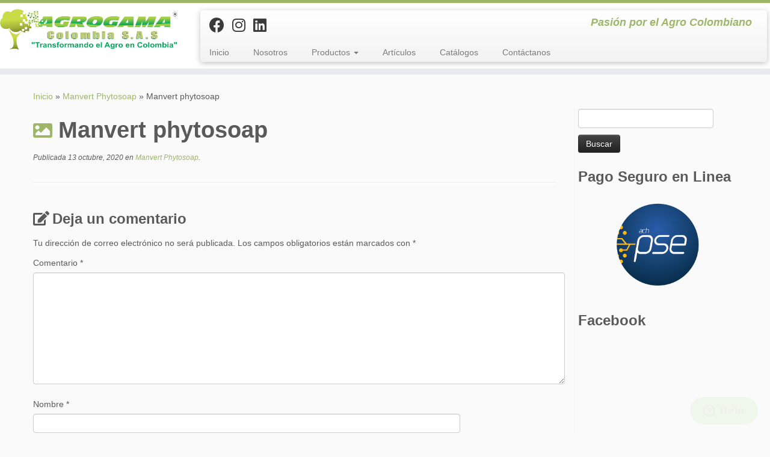

--- FILE ---
content_type: text/html; charset=UTF-8
request_url: https://agrogamacolombia.com.co/manvert-phytosoap/00396ftes-phytosoap-export-web/
body_size: 12465
content:
<!DOCTYPE html>
<!--[if IE 7]>
<html class="ie ie7 no-js" lang="es">
<![endif]-->
<!--[if IE 8]>
<html class="ie ie8 no-js" lang="es">
<![endif]-->
<!--[if !(IE 7) | !(IE 8)  ]><!-->
<html class="no-js" lang="es">
<!--<![endif]-->
	<head>
		<meta charset="UTF-8" />
		<meta http-equiv="X-UA-Compatible" content="IE=EDGE" />
		<meta name="viewport" content="width=device-width, initial-scale=1.0" />
        <link rel="profile"  href="https://gmpg.org/xfn/11" />
		<link rel="pingback" href="https://agrogamacolombia.com.co/xmlrpc.php" />
		<script>(function(html){html.className = html.className.replace(/\bno-js\b/,'js')})(document.documentElement);</script>
<meta name='robots' content='index, follow, max-image-preview:large, max-snippet:-1, max-video-preview:-1' />

	<!-- This site is optimized with the Yoast SEO plugin v19.9 - https://yoast.com/wordpress/plugins/seo/ -->
	<title>Manvert phytosoap - Agrogama Colombia S.A.S.</title>
	<link rel="canonical" href="https://agrogamacolombia.com.co/manvert-phytosoap/00396ftes-phytosoap-export-web/" />
	<meta property="og:locale" content="es_ES" />
	<meta property="og:type" content="article" />
	<meta property="og:title" content="Manvert phytosoap - Agrogama Colombia S.A.S." />
	<meta property="og:description" content="Manvert phytosoap" />
	<meta property="og:url" content="https://agrogamacolombia.com.co/manvert-phytosoap/00396ftes-phytosoap-export-web/" />
	<meta property="og:site_name" content="Agrogama Colombia S.A.S." />
	<meta property="article:publisher" content="https://www.facebook.com/AgrogamaColombia" />
	<meta property="article:modified_time" content="2020-10-13T20:59:07+00:00" />
	<script type="application/ld+json" class="yoast-schema-graph">{"@context":"https://schema.org","@graph":[{"@type":"WebPage","@id":"https://agrogamacolombia.com.co/manvert-phytosoap/00396ftes-phytosoap-export-web/","url":"https://agrogamacolombia.com.co/manvert-phytosoap/00396ftes-phytosoap-export-web/","name":"Manvert phytosoap - Agrogama Colombia S.A.S.","isPartOf":{"@id":"https://agrogamacolombia.com.co/#website"},"primaryImageOfPage":{"@id":"https://agrogamacolombia.com.co/manvert-phytosoap/00396ftes-phytosoap-export-web/#primaryimage"},"image":{"@id":"https://agrogamacolombia.com.co/manvert-phytosoap/00396ftes-phytosoap-export-web/#primaryimage"},"thumbnailUrl":"","datePublished":"2020-10-13T20:55:02+00:00","dateModified":"2020-10-13T20:59:07+00:00","breadcrumb":{"@id":"https://agrogamacolombia.com.co/manvert-phytosoap/00396ftes-phytosoap-export-web/#breadcrumb"},"inLanguage":"es","potentialAction":[{"@type":"ReadAction","target":["https://agrogamacolombia.com.co/manvert-phytosoap/00396ftes-phytosoap-export-web/"]}]},{"@type":"BreadcrumbList","@id":"https://agrogamacolombia.com.co/manvert-phytosoap/00396ftes-phytosoap-export-web/#breadcrumb","itemListElement":[{"@type":"ListItem","position":1,"name":"Portada","item":"https://agrogamacolombia.com.co/"},{"@type":"ListItem","position":2,"name":"Manvert Phytosoap","item":"https://agrogamacolombia.com.co/manvert-phytosoap/"},{"@type":"ListItem","position":3,"name":"Manvert phytosoap"}]},{"@type":"WebSite","@id":"https://agrogamacolombia.com.co/#website","url":"https://agrogamacolombia.com.co/","name":"Agrogama Colombia S.A.S.","description":"Pasión por el Agro Colombiano","publisher":{"@id":"https://agrogamacolombia.com.co/#organization"},"potentialAction":[{"@type":"SearchAction","target":{"@type":"EntryPoint","urlTemplate":"https://agrogamacolombia.com.co/?s={search_term_string}"},"query-input":"required name=search_term_string"}],"inLanguage":"es"},{"@type":"Organization","@id":"https://agrogamacolombia.com.co/#organization","name":"Agrogama Colombia SAS","url":"https://agrogamacolombia.com.co/","logo":{"@type":"ImageObject","inLanguage":"es","@id":"https://agrogamacolombia.com.co/#/schema/logo/image/","url":"https://agrogamacolombia.com.co/wp-content/uploads/2021/06/cropped-Logo-Agrogama-Colombia-en-png.png","contentUrl":"https://agrogamacolombia.com.co/wp-content/uploads/2021/06/cropped-Logo-Agrogama-Colombia-en-png.png","width":1068,"height":245,"caption":"Agrogama Colombia SAS"},"image":{"@id":"https://agrogamacolombia.com.co/#/schema/logo/image/"},"sameAs":["https://www.youtube.com/AgrogamaColombiaSAS","https://www.facebook.com/AgrogamaColombia"]}]}</script>
	<!-- / Yoast SEO plugin. -->


<link rel='dns-prefetch' href='//www.googletagmanager.com' />
<link rel="alternate" type="application/rss+xml" title="Agrogama Colombia S.A.S. &raquo; Feed" href="https://agrogamacolombia.com.co/feed/" />
<link rel="alternate" type="application/rss+xml" title="Agrogama Colombia S.A.S. &raquo; Feed de los comentarios" href="https://agrogamacolombia.com.co/comments/feed/" />
<link rel="alternate" type="application/rss+xml" title="Agrogama Colombia S.A.S. &raquo; Comentario Manvert phytosoap del feed" href="https://agrogamacolombia.com.co/manvert-phytosoap/00396ftes-phytosoap-export-web/feed/" />
<script type="text/javascript">
window._wpemojiSettings = {"baseUrl":"https:\/\/s.w.org\/images\/core\/emoji\/14.0.0\/72x72\/","ext":".png","svgUrl":"https:\/\/s.w.org\/images\/core\/emoji\/14.0.0\/svg\/","svgExt":".svg","source":{"concatemoji":"https:\/\/agrogamacolombia.com.co\/wp-includes\/js\/wp-emoji-release.min.js?ver=6.2.8"}};
/*! This file is auto-generated */
!function(e,a,t){var n,r,o,i=a.createElement("canvas"),p=i.getContext&&i.getContext("2d");function s(e,t){p.clearRect(0,0,i.width,i.height),p.fillText(e,0,0);e=i.toDataURL();return p.clearRect(0,0,i.width,i.height),p.fillText(t,0,0),e===i.toDataURL()}function c(e){var t=a.createElement("script");t.src=e,t.defer=t.type="text/javascript",a.getElementsByTagName("head")[0].appendChild(t)}for(o=Array("flag","emoji"),t.supports={everything:!0,everythingExceptFlag:!0},r=0;r<o.length;r++)t.supports[o[r]]=function(e){if(p&&p.fillText)switch(p.textBaseline="top",p.font="600 32px Arial",e){case"flag":return s("\ud83c\udff3\ufe0f\u200d\u26a7\ufe0f","\ud83c\udff3\ufe0f\u200b\u26a7\ufe0f")?!1:!s("\ud83c\uddfa\ud83c\uddf3","\ud83c\uddfa\u200b\ud83c\uddf3")&&!s("\ud83c\udff4\udb40\udc67\udb40\udc62\udb40\udc65\udb40\udc6e\udb40\udc67\udb40\udc7f","\ud83c\udff4\u200b\udb40\udc67\u200b\udb40\udc62\u200b\udb40\udc65\u200b\udb40\udc6e\u200b\udb40\udc67\u200b\udb40\udc7f");case"emoji":return!s("\ud83e\udef1\ud83c\udffb\u200d\ud83e\udef2\ud83c\udfff","\ud83e\udef1\ud83c\udffb\u200b\ud83e\udef2\ud83c\udfff")}return!1}(o[r]),t.supports.everything=t.supports.everything&&t.supports[o[r]],"flag"!==o[r]&&(t.supports.everythingExceptFlag=t.supports.everythingExceptFlag&&t.supports[o[r]]);t.supports.everythingExceptFlag=t.supports.everythingExceptFlag&&!t.supports.flag,t.DOMReady=!1,t.readyCallback=function(){t.DOMReady=!0},t.supports.everything||(n=function(){t.readyCallback()},a.addEventListener?(a.addEventListener("DOMContentLoaded",n,!1),e.addEventListener("load",n,!1)):(e.attachEvent("onload",n),a.attachEvent("onreadystatechange",function(){"complete"===a.readyState&&t.readyCallback()})),(e=t.source||{}).concatemoji?c(e.concatemoji):e.wpemoji&&e.twemoji&&(c(e.twemoji),c(e.wpemoji)))}(window,document,window._wpemojiSettings);
</script>
<style type="text/css">
img.wp-smiley,
img.emoji {
	display: inline !important;
	border: none !important;
	box-shadow: none !important;
	height: 1em !important;
	width: 1em !important;
	margin: 0 0.07em !important;
	vertical-align: -0.1em !important;
	background: none !important;
	padding: 0 !important;
}
</style>
	<link rel='stylesheet' id='wp-block-library-css' href='https://agrogamacolombia.com.co/wp-includes/css/dist/block-library/style.min.css?ver=6.2.8' type='text/css' media='all' />
<link rel='stylesheet' id='classic-theme-styles-css' href='https://agrogamacolombia.com.co/wp-includes/css/classic-themes.min.css?ver=6.2.8' type='text/css' media='all' />
<style id='global-styles-inline-css' type='text/css'>
body{--wp--preset--color--black: #000000;--wp--preset--color--cyan-bluish-gray: #abb8c3;--wp--preset--color--white: #ffffff;--wp--preset--color--pale-pink: #f78da7;--wp--preset--color--vivid-red: #cf2e2e;--wp--preset--color--luminous-vivid-orange: #ff6900;--wp--preset--color--luminous-vivid-amber: #fcb900;--wp--preset--color--light-green-cyan: #7bdcb5;--wp--preset--color--vivid-green-cyan: #00d084;--wp--preset--color--pale-cyan-blue: #8ed1fc;--wp--preset--color--vivid-cyan-blue: #0693e3;--wp--preset--color--vivid-purple: #9b51e0;--wp--preset--gradient--vivid-cyan-blue-to-vivid-purple: linear-gradient(135deg,rgba(6,147,227,1) 0%,rgb(155,81,224) 100%);--wp--preset--gradient--light-green-cyan-to-vivid-green-cyan: linear-gradient(135deg,rgb(122,220,180) 0%,rgb(0,208,130) 100%);--wp--preset--gradient--luminous-vivid-amber-to-luminous-vivid-orange: linear-gradient(135deg,rgba(252,185,0,1) 0%,rgba(255,105,0,1) 100%);--wp--preset--gradient--luminous-vivid-orange-to-vivid-red: linear-gradient(135deg,rgba(255,105,0,1) 0%,rgb(207,46,46) 100%);--wp--preset--gradient--very-light-gray-to-cyan-bluish-gray: linear-gradient(135deg,rgb(238,238,238) 0%,rgb(169,184,195) 100%);--wp--preset--gradient--cool-to-warm-spectrum: linear-gradient(135deg,rgb(74,234,220) 0%,rgb(151,120,209) 20%,rgb(207,42,186) 40%,rgb(238,44,130) 60%,rgb(251,105,98) 80%,rgb(254,248,76) 100%);--wp--preset--gradient--blush-light-purple: linear-gradient(135deg,rgb(255,206,236) 0%,rgb(152,150,240) 100%);--wp--preset--gradient--blush-bordeaux: linear-gradient(135deg,rgb(254,205,165) 0%,rgb(254,45,45) 50%,rgb(107,0,62) 100%);--wp--preset--gradient--luminous-dusk: linear-gradient(135deg,rgb(255,203,112) 0%,rgb(199,81,192) 50%,rgb(65,88,208) 100%);--wp--preset--gradient--pale-ocean: linear-gradient(135deg,rgb(255,245,203) 0%,rgb(182,227,212) 50%,rgb(51,167,181) 100%);--wp--preset--gradient--electric-grass: linear-gradient(135deg,rgb(202,248,128) 0%,rgb(113,206,126) 100%);--wp--preset--gradient--midnight: linear-gradient(135deg,rgb(2,3,129) 0%,rgb(40,116,252) 100%);--wp--preset--duotone--dark-grayscale: url('#wp-duotone-dark-grayscale');--wp--preset--duotone--grayscale: url('#wp-duotone-grayscale');--wp--preset--duotone--purple-yellow: url('#wp-duotone-purple-yellow');--wp--preset--duotone--blue-red: url('#wp-duotone-blue-red');--wp--preset--duotone--midnight: url('#wp-duotone-midnight');--wp--preset--duotone--magenta-yellow: url('#wp-duotone-magenta-yellow');--wp--preset--duotone--purple-green: url('#wp-duotone-purple-green');--wp--preset--duotone--blue-orange: url('#wp-duotone-blue-orange');--wp--preset--font-size--small: 13px;--wp--preset--font-size--medium: 20px;--wp--preset--font-size--large: 36px;--wp--preset--font-size--x-large: 42px;--wp--preset--spacing--20: 0.44rem;--wp--preset--spacing--30: 0.67rem;--wp--preset--spacing--40: 1rem;--wp--preset--spacing--50: 1.5rem;--wp--preset--spacing--60: 2.25rem;--wp--preset--spacing--70: 3.38rem;--wp--preset--spacing--80: 5.06rem;--wp--preset--shadow--natural: 6px 6px 9px rgba(0, 0, 0, 0.2);--wp--preset--shadow--deep: 12px 12px 50px rgba(0, 0, 0, 0.4);--wp--preset--shadow--sharp: 6px 6px 0px rgba(0, 0, 0, 0.2);--wp--preset--shadow--outlined: 6px 6px 0px -3px rgba(255, 255, 255, 1), 6px 6px rgba(0, 0, 0, 1);--wp--preset--shadow--crisp: 6px 6px 0px rgba(0, 0, 0, 1);}:where(.is-layout-flex){gap: 0.5em;}body .is-layout-flow > .alignleft{float: left;margin-inline-start: 0;margin-inline-end: 2em;}body .is-layout-flow > .alignright{float: right;margin-inline-start: 2em;margin-inline-end: 0;}body .is-layout-flow > .aligncenter{margin-left: auto !important;margin-right: auto !important;}body .is-layout-constrained > .alignleft{float: left;margin-inline-start: 0;margin-inline-end: 2em;}body .is-layout-constrained > .alignright{float: right;margin-inline-start: 2em;margin-inline-end: 0;}body .is-layout-constrained > .aligncenter{margin-left: auto !important;margin-right: auto !important;}body .is-layout-constrained > :where(:not(.alignleft):not(.alignright):not(.alignfull)){max-width: var(--wp--style--global--content-size);margin-left: auto !important;margin-right: auto !important;}body .is-layout-constrained > .alignwide{max-width: var(--wp--style--global--wide-size);}body .is-layout-flex{display: flex;}body .is-layout-flex{flex-wrap: wrap;align-items: center;}body .is-layout-flex > *{margin: 0;}:where(.wp-block-columns.is-layout-flex){gap: 2em;}.has-black-color{color: var(--wp--preset--color--black) !important;}.has-cyan-bluish-gray-color{color: var(--wp--preset--color--cyan-bluish-gray) !important;}.has-white-color{color: var(--wp--preset--color--white) !important;}.has-pale-pink-color{color: var(--wp--preset--color--pale-pink) !important;}.has-vivid-red-color{color: var(--wp--preset--color--vivid-red) !important;}.has-luminous-vivid-orange-color{color: var(--wp--preset--color--luminous-vivid-orange) !important;}.has-luminous-vivid-amber-color{color: var(--wp--preset--color--luminous-vivid-amber) !important;}.has-light-green-cyan-color{color: var(--wp--preset--color--light-green-cyan) !important;}.has-vivid-green-cyan-color{color: var(--wp--preset--color--vivid-green-cyan) !important;}.has-pale-cyan-blue-color{color: var(--wp--preset--color--pale-cyan-blue) !important;}.has-vivid-cyan-blue-color{color: var(--wp--preset--color--vivid-cyan-blue) !important;}.has-vivid-purple-color{color: var(--wp--preset--color--vivid-purple) !important;}.has-black-background-color{background-color: var(--wp--preset--color--black) !important;}.has-cyan-bluish-gray-background-color{background-color: var(--wp--preset--color--cyan-bluish-gray) !important;}.has-white-background-color{background-color: var(--wp--preset--color--white) !important;}.has-pale-pink-background-color{background-color: var(--wp--preset--color--pale-pink) !important;}.has-vivid-red-background-color{background-color: var(--wp--preset--color--vivid-red) !important;}.has-luminous-vivid-orange-background-color{background-color: var(--wp--preset--color--luminous-vivid-orange) !important;}.has-luminous-vivid-amber-background-color{background-color: var(--wp--preset--color--luminous-vivid-amber) !important;}.has-light-green-cyan-background-color{background-color: var(--wp--preset--color--light-green-cyan) !important;}.has-vivid-green-cyan-background-color{background-color: var(--wp--preset--color--vivid-green-cyan) !important;}.has-pale-cyan-blue-background-color{background-color: var(--wp--preset--color--pale-cyan-blue) !important;}.has-vivid-cyan-blue-background-color{background-color: var(--wp--preset--color--vivid-cyan-blue) !important;}.has-vivid-purple-background-color{background-color: var(--wp--preset--color--vivid-purple) !important;}.has-black-border-color{border-color: var(--wp--preset--color--black) !important;}.has-cyan-bluish-gray-border-color{border-color: var(--wp--preset--color--cyan-bluish-gray) !important;}.has-white-border-color{border-color: var(--wp--preset--color--white) !important;}.has-pale-pink-border-color{border-color: var(--wp--preset--color--pale-pink) !important;}.has-vivid-red-border-color{border-color: var(--wp--preset--color--vivid-red) !important;}.has-luminous-vivid-orange-border-color{border-color: var(--wp--preset--color--luminous-vivid-orange) !important;}.has-luminous-vivid-amber-border-color{border-color: var(--wp--preset--color--luminous-vivid-amber) !important;}.has-light-green-cyan-border-color{border-color: var(--wp--preset--color--light-green-cyan) !important;}.has-vivid-green-cyan-border-color{border-color: var(--wp--preset--color--vivid-green-cyan) !important;}.has-pale-cyan-blue-border-color{border-color: var(--wp--preset--color--pale-cyan-blue) !important;}.has-vivid-cyan-blue-border-color{border-color: var(--wp--preset--color--vivid-cyan-blue) !important;}.has-vivid-purple-border-color{border-color: var(--wp--preset--color--vivid-purple) !important;}.has-vivid-cyan-blue-to-vivid-purple-gradient-background{background: var(--wp--preset--gradient--vivid-cyan-blue-to-vivid-purple) !important;}.has-light-green-cyan-to-vivid-green-cyan-gradient-background{background: var(--wp--preset--gradient--light-green-cyan-to-vivid-green-cyan) !important;}.has-luminous-vivid-amber-to-luminous-vivid-orange-gradient-background{background: var(--wp--preset--gradient--luminous-vivid-amber-to-luminous-vivid-orange) !important;}.has-luminous-vivid-orange-to-vivid-red-gradient-background{background: var(--wp--preset--gradient--luminous-vivid-orange-to-vivid-red) !important;}.has-very-light-gray-to-cyan-bluish-gray-gradient-background{background: var(--wp--preset--gradient--very-light-gray-to-cyan-bluish-gray) !important;}.has-cool-to-warm-spectrum-gradient-background{background: var(--wp--preset--gradient--cool-to-warm-spectrum) !important;}.has-blush-light-purple-gradient-background{background: var(--wp--preset--gradient--blush-light-purple) !important;}.has-blush-bordeaux-gradient-background{background: var(--wp--preset--gradient--blush-bordeaux) !important;}.has-luminous-dusk-gradient-background{background: var(--wp--preset--gradient--luminous-dusk) !important;}.has-pale-ocean-gradient-background{background: var(--wp--preset--gradient--pale-ocean) !important;}.has-electric-grass-gradient-background{background: var(--wp--preset--gradient--electric-grass) !important;}.has-midnight-gradient-background{background: var(--wp--preset--gradient--midnight) !important;}.has-small-font-size{font-size: var(--wp--preset--font-size--small) !important;}.has-medium-font-size{font-size: var(--wp--preset--font-size--medium) !important;}.has-large-font-size{font-size: var(--wp--preset--font-size--large) !important;}.has-x-large-font-size{font-size: var(--wp--preset--font-size--x-large) !important;}
.wp-block-navigation a:where(:not(.wp-element-button)){color: inherit;}
:where(.wp-block-columns.is-layout-flex){gap: 2em;}
.wp-block-pullquote{font-size: 1.5em;line-height: 1.6;}
</style>
<link rel='stylesheet' id='contact-form-7-css' href='https://agrogamacolombia.com.co/wp-content/plugins/contact-form-7/includes/css/styles.css?ver=5.3.1' type='text/css' media='all' />
<link rel='stylesheet' id='uaf_client_css-css' href='https://agrogamacolombia.com.co/wp-content/uploads/useanyfont/uaf.css?ver=1607641552' type='text/css' media='all' />
<link rel='stylesheet' id='customizr-fa-css' href='https://agrogamacolombia.com.co/wp-content/themes/customizr/assets/shared/fonts/fa/css/fontawesome-all.min.css?ver=4.4.22' type='text/css' media='all' />
<link rel='stylesheet' id='customizr-common-css' href='https://agrogamacolombia.com.co/wp-content/themes/customizr/inc/assets/css/tc_common.min.css?ver=4.4.22' type='text/css' media='all' />
<link rel='stylesheet' id='customizr-skin-css' href='https://agrogamacolombia.com.co/wp-content/themes/customizr/inc/assets/css/green.min.css?ver=4.4.22' type='text/css' media='all' />
<style id='customizr-skin-inline-css' type='text/css'>

            body,.navbar .nav>li>a {
              font-size : 14px;
              line-height : 1.6em;
            }
table { border-collapse: separate; }
                           body table { border-collapse: collapse; }
                          
.social-links .social-icon:before { content: none } 
.sticky-enabled .tc-shrink-on .site-logo img {
    					height:30px!important;width:auto!important
    				}

    				.sticky-enabled .tc-shrink-on .brand .site-title {
    					font-size:0.6em;opacity:0.8;line-height:1.2em
    				}

          .comments-link .tc-comment-bubble {
            color: #F00;
            border: 2px solid #F00;
          }
          .comments-link .tc-comment-bubble:before {
            border-color: #F00;
          }
        
.tc-slider-loader-wrapper{ display:none }
html.js .tc-slider-loader-wrapper { display: block }.no-csstransforms3d .tc-slider-loader-wrapper .tc-img-gif-loader {
                                                background: url('https://agrogamacolombia.com.co/wp-content/themes/customizr/assets/front/img/slider-loader.gif') no-repeat center center;
                                         }.tc-slider-loader-wrapper .tc-css-loader > div { border-color:#9db668; }
</style>
<link rel='stylesheet' id='customizr-style-css' href='https://agrogamacolombia.com.co/wp-content/themes/customizr/style.css?ver=4.4.22' type='text/css' media='all' />
<link rel='stylesheet' id='fancyboxcss-css' href='https://agrogamacolombia.com.co/wp-content/themes/customizr/assets/front/js/libs/fancybox/jquery.fancybox-1.3.4.min.css?ver=6.2.8' type='text/css' media='all' />
<!--n2css--><script type='text/javascript' src='https://agrogamacolombia.com.co/wp-includes/js/jquery/jquery.min.js?ver=3.6.4' id='jquery-core-js'></script>
<script type='text/javascript' src='https://agrogamacolombia.com.co/wp-includes/js/jquery/jquery-migrate.min.js?ver=3.4.0' id='jquery-migrate-js'></script>
<script type='text/javascript' src='https://agrogamacolombia.com.co/wp-content/themes/customizr/assets/front/js/libs/modernizr.min.js?ver=4.4.22' id='modernizr-js'></script>
<script type='text/javascript' src='https://agrogamacolombia.com.co/wp-content/themes/customizr/assets/front/js/libs/fancybox/jquery.fancybox-1.3.4.min.js?ver=4.4.22' id='tc-fancybox-js'></script>
<script type='text/javascript' src='https://agrogamacolombia.com.co/wp-includes/js/underscore.min.js?ver=1.13.4' id='underscore-js'></script>
<script type='text/javascript' id='tc-scripts-js-extra'>
/* <![CDATA[ */
var TCParams = {"_disabled":[],"FancyBoxState":"1","FancyBoxAutoscale":"1","SliderName":"","SliderDelay":"","SliderHover":"1","centerSliderImg":"1","SmoothScroll":{"Enabled":true,"Options":{"touchpadSupport":false}},"anchorSmoothScroll":"linear","anchorSmoothScrollExclude":{"simple":["[class*=edd]",".tc-carousel-control",".carousel-control","[data-toggle=\"modal\"]","[data-toggle=\"dropdown\"]","[data-toggle=\"tooltip\"]","[data-toggle=\"popover\"]","[data-toggle=\"collapse\"]","[data-toggle=\"tab\"]","[data-toggle=\"pill\"]","[class*=upme]","[class*=um-]"],"deep":{"classes":[],"ids":[]}},"ReorderBlocks":"1","centerAllImg":"1","HasComments":"","LeftSidebarClass":".span3.left.tc-sidebar","RightSidebarClass":".span3.right.tc-sidebar","LoadModernizr":"1","stickyCustomOffset":{"_initial":0,"_scrolling":0,"options":{"_static":true,"_element":""}},"stickyHeader":"1","dropdowntoViewport":"","timerOnScrollAllBrowsers":"1","extLinksStyle":"","extLinksTargetExt":"","extLinksSkipSelectors":{"classes":["btn","button"],"ids":[]},"dropcapEnabled":"","dropcapWhere":{"post":"","page":""},"dropcapMinWords":"50","dropcapSkipSelectors":{"tags":["IMG","IFRAME","H1","H2","H3","H4","H5","H6","BLOCKQUOTE","UL","OL"],"classes":["btn","tc-placeholder-wrap"],"id":[]},"imgSmartLoadEnabled":"","imgSmartLoadOpts":{"parentSelectors":[".article-container",".__before_main_wrapper",".widget-front"],"opts":{"excludeImg":[".tc-holder-img"]}},"imgSmartLoadsForSliders":"","goldenRatio":"1.618","gridGoldenRatioLimit":"350","isSecondMenuEnabled":"","secondMenuRespSet":"in-sn-before","isParallaxOn":"1","parallaxRatio":"0.55","pluginCompats":[],"adminAjaxUrl":"https:\/\/agrogamacolombia.com.co\/wp-admin\/admin-ajax.php","ajaxUrl":"https:\/\/agrogamacolombia.com.co\/?czrajax=1","frontNonce":{"id":"CZRFrontNonce","handle":"471c6730cc"},"isDevMode":"","isModernStyle":"","i18n":{"Permanently dismiss":"Descartar permanentemente"},"version":"4.4.22","frontNotifications":{"styleSwitcher":{"enabled":false,"content":"","dismissAction":"dismiss_style_switcher_note_front","ajaxUrl":"https:\/\/agrogamacolombia.com.co\/wp-admin\/admin-ajax.php"}}};
/* ]]> */
</script>
<script type='text/javascript' src='https://agrogamacolombia.com.co/wp-content/themes/customizr/inc/assets/js/tc-scripts.min.js?ver=4.4.22' id='tc-scripts-js'></script>

<!-- Fragmento de código de la etiqueta de Google (gtag.js) añadida por Site Kit -->
<!-- Fragmento de código de Google Analytics añadido por Site Kit -->
<script type='text/javascript' src='https://www.googletagmanager.com/gtag/js?id=GT-WBLCPV2C' id='google_gtagjs-js' async></script>
<script type='text/javascript' id='google_gtagjs-js-after'>
window.dataLayer = window.dataLayer || [];function gtag(){dataLayer.push(arguments);}
gtag("set","linker",{"domains":["agrogamacolombia.com.co"]});
gtag("js", new Date());
gtag("set", "developer_id.dZTNiMT", true);
gtag("config", "GT-WBLCPV2C");
</script>
<link rel="https://api.w.org/" href="https://agrogamacolombia.com.co/wp-json/" /><link rel="alternate" type="application/json" href="https://agrogamacolombia.com.co/wp-json/wp/v2/media/3139" /><link rel="EditURI" type="application/rsd+xml" title="RSD" href="https://agrogamacolombia.com.co/xmlrpc.php?rsd" />
<link rel="wlwmanifest" type="application/wlwmanifest+xml" href="https://agrogamacolombia.com.co/wp-includes/wlwmanifest.xml" />
<meta name="generator" content="WordPress 6.2.8" />
<link rel='shortlink' href='https://agrogamacolombia.com.co/?p=3139' />
<link rel="alternate" type="application/json+oembed" href="https://agrogamacolombia.com.co/wp-json/oembed/1.0/embed?url=https%3A%2F%2Fagrogamacolombia.com.co%2Fmanvert-phytosoap%2F00396ftes-phytosoap-export-web%2F" />
<link rel="alternate" type="text/xml+oembed" href="https://agrogamacolombia.com.co/wp-json/oembed/1.0/embed?url=https%3A%2F%2Fagrogamacolombia.com.co%2Fmanvert-phytosoap%2F00396ftes-phytosoap-export-web%2F&#038;format=xml" />
<meta name="generator" content="Site Kit by Google 1.170.0" /><!-- <meta name="NextGEN" version="3.4.7" /> -->
<meta name="generator" content="Elementor 3.11.1; settings: css_print_method-external, google_font-enabled, font_display-auto">
<link id="czr-favicon" rel="shortcut icon" href="https://agrogamacolombia.com.co/wp-content/uploads/2015/01/Agrogama-Colombia.png" type="image/png">			<meta name="theme-color" content="#FFFEFE00">
				</head>
	
	<body class="attachment attachment-template-default single single-attachment postid-3139 attachmentid-3139 attachment-pdf wp-custom-logo wp-embed-responsive tc-fade-hover-links tc-r-sidebar tc-center-images skin-green customizr-4-4-22 tc-sticky-header sticky-disabled tc-transparent-on-scroll tc-regular-menu elementor-default elementor-kit-3251" >
    <svg xmlns="http://www.w3.org/2000/svg" viewBox="0 0 0 0" width="0" height="0" focusable="false" role="none" style="visibility: hidden; position: absolute; left: -9999px; overflow: hidden;" ><defs><filter id="wp-duotone-dark-grayscale"><feColorMatrix color-interpolation-filters="sRGB" type="matrix" values=" .299 .587 .114 0 0 .299 .587 .114 0 0 .299 .587 .114 0 0 .299 .587 .114 0 0 " /><feComponentTransfer color-interpolation-filters="sRGB" ><feFuncR type="table" tableValues="0 0.49803921568627" /><feFuncG type="table" tableValues="0 0.49803921568627" /><feFuncB type="table" tableValues="0 0.49803921568627" /><feFuncA type="table" tableValues="1 1" /></feComponentTransfer><feComposite in2="SourceGraphic" operator="in" /></filter></defs></svg><svg xmlns="http://www.w3.org/2000/svg" viewBox="0 0 0 0" width="0" height="0" focusable="false" role="none" style="visibility: hidden; position: absolute; left: -9999px; overflow: hidden;" ><defs><filter id="wp-duotone-grayscale"><feColorMatrix color-interpolation-filters="sRGB" type="matrix" values=" .299 .587 .114 0 0 .299 .587 .114 0 0 .299 .587 .114 0 0 .299 .587 .114 0 0 " /><feComponentTransfer color-interpolation-filters="sRGB" ><feFuncR type="table" tableValues="0 1" /><feFuncG type="table" tableValues="0 1" /><feFuncB type="table" tableValues="0 1" /><feFuncA type="table" tableValues="1 1" /></feComponentTransfer><feComposite in2="SourceGraphic" operator="in" /></filter></defs></svg><svg xmlns="http://www.w3.org/2000/svg" viewBox="0 0 0 0" width="0" height="0" focusable="false" role="none" style="visibility: hidden; position: absolute; left: -9999px; overflow: hidden;" ><defs><filter id="wp-duotone-purple-yellow"><feColorMatrix color-interpolation-filters="sRGB" type="matrix" values=" .299 .587 .114 0 0 .299 .587 .114 0 0 .299 .587 .114 0 0 .299 .587 .114 0 0 " /><feComponentTransfer color-interpolation-filters="sRGB" ><feFuncR type="table" tableValues="0.54901960784314 0.98823529411765" /><feFuncG type="table" tableValues="0 1" /><feFuncB type="table" tableValues="0.71764705882353 0.25490196078431" /><feFuncA type="table" tableValues="1 1" /></feComponentTransfer><feComposite in2="SourceGraphic" operator="in" /></filter></defs></svg><svg xmlns="http://www.w3.org/2000/svg" viewBox="0 0 0 0" width="0" height="0" focusable="false" role="none" style="visibility: hidden; position: absolute; left: -9999px; overflow: hidden;" ><defs><filter id="wp-duotone-blue-red"><feColorMatrix color-interpolation-filters="sRGB" type="matrix" values=" .299 .587 .114 0 0 .299 .587 .114 0 0 .299 .587 .114 0 0 .299 .587 .114 0 0 " /><feComponentTransfer color-interpolation-filters="sRGB" ><feFuncR type="table" tableValues="0 1" /><feFuncG type="table" tableValues="0 0.27843137254902" /><feFuncB type="table" tableValues="0.5921568627451 0.27843137254902" /><feFuncA type="table" tableValues="1 1" /></feComponentTransfer><feComposite in2="SourceGraphic" operator="in" /></filter></defs></svg><svg xmlns="http://www.w3.org/2000/svg" viewBox="0 0 0 0" width="0" height="0" focusable="false" role="none" style="visibility: hidden; position: absolute; left: -9999px; overflow: hidden;" ><defs><filter id="wp-duotone-midnight"><feColorMatrix color-interpolation-filters="sRGB" type="matrix" values=" .299 .587 .114 0 0 .299 .587 .114 0 0 .299 .587 .114 0 0 .299 .587 .114 0 0 " /><feComponentTransfer color-interpolation-filters="sRGB" ><feFuncR type="table" tableValues="0 0" /><feFuncG type="table" tableValues="0 0.64705882352941" /><feFuncB type="table" tableValues="0 1" /><feFuncA type="table" tableValues="1 1" /></feComponentTransfer><feComposite in2="SourceGraphic" operator="in" /></filter></defs></svg><svg xmlns="http://www.w3.org/2000/svg" viewBox="0 0 0 0" width="0" height="0" focusable="false" role="none" style="visibility: hidden; position: absolute; left: -9999px; overflow: hidden;" ><defs><filter id="wp-duotone-magenta-yellow"><feColorMatrix color-interpolation-filters="sRGB" type="matrix" values=" .299 .587 .114 0 0 .299 .587 .114 0 0 .299 .587 .114 0 0 .299 .587 .114 0 0 " /><feComponentTransfer color-interpolation-filters="sRGB" ><feFuncR type="table" tableValues="0.78039215686275 1" /><feFuncG type="table" tableValues="0 0.94901960784314" /><feFuncB type="table" tableValues="0.35294117647059 0.47058823529412" /><feFuncA type="table" tableValues="1 1" /></feComponentTransfer><feComposite in2="SourceGraphic" operator="in" /></filter></defs></svg><svg xmlns="http://www.w3.org/2000/svg" viewBox="0 0 0 0" width="0" height="0" focusable="false" role="none" style="visibility: hidden; position: absolute; left: -9999px; overflow: hidden;" ><defs><filter id="wp-duotone-purple-green"><feColorMatrix color-interpolation-filters="sRGB" type="matrix" values=" .299 .587 .114 0 0 .299 .587 .114 0 0 .299 .587 .114 0 0 .299 .587 .114 0 0 " /><feComponentTransfer color-interpolation-filters="sRGB" ><feFuncR type="table" tableValues="0.65098039215686 0.40392156862745" /><feFuncG type="table" tableValues="0 1" /><feFuncB type="table" tableValues="0.44705882352941 0.4" /><feFuncA type="table" tableValues="1 1" /></feComponentTransfer><feComposite in2="SourceGraphic" operator="in" /></filter></defs></svg><svg xmlns="http://www.w3.org/2000/svg" viewBox="0 0 0 0" width="0" height="0" focusable="false" role="none" style="visibility: hidden; position: absolute; left: -9999px; overflow: hidden;" ><defs><filter id="wp-duotone-blue-orange"><feColorMatrix color-interpolation-filters="sRGB" type="matrix" values=" .299 .587 .114 0 0 .299 .587 .114 0 0 .299 .587 .114 0 0 .299 .587 .114 0 0 " /><feComponentTransfer color-interpolation-filters="sRGB" ><feFuncR type="table" tableValues="0.098039215686275 1" /><feFuncG type="table" tableValues="0 0.66274509803922" /><feFuncB type="table" tableValues="0.84705882352941 0.41960784313725" /><feFuncA type="table" tableValues="1 1" /></feComponentTransfer><feComposite in2="SourceGraphic" operator="in" /></filter></defs></svg>        <a class="screen-reader-text skip-link" href="#content">Saltar al contenido</a>
        
    <div id="tc-page-wrap" class="">

  		
  	   	<header class="tc-header clearfix row-fluid tc-tagline-off tc-title-logo-on  tc-shrink-on tc-menu-on logo-left tc-second-menu-in-sn-before-when-mobile">
  			
        <div class="brand span3 pull-left">
        <a class="site-logo" href="https://agrogamacolombia.com.co/" aria-label="Agrogama Colombia S.A.S. | Pasión por el Agro Colombiano"><img src="https://agrogamacolombia.com.co/wp-content/uploads/2021/06/cropped-Logo-Agrogama-Colombia-en-png.png" alt="Volver a la página principal" width="1068" height="245"   class=" attachment-3406"/></a>        </div> <!-- brand span3 -->

        <div class="container outside"><h2 class="site-description">Pasión por el Agro Colombiano</h2></div>      	<div class="navbar-wrapper clearfix span9 tc-submenu-fade tc-submenu-move tc-open-on-click pull-menu-left">
        	<div class="navbar resp">
          		<div class="navbar-inner" role="navigation">
            		<div class="row-fluid">
              		<div class="social-block span5"><div class="social-links"><a rel="nofollow noopener noreferrer" class="social-icon icon-facebook"  title="Sígueme en Facebook" aria-label="Sígueme en Facebook" href="https://www.facebook.com/AgrogamaColombia"  target="_blank"  style="color:#0c0c0c;font-size:25px"><i class="fab fa-facebook"></i></a><a rel="nofollow noopener noreferrer" class="social-icon icon-instagram"  title="Síguenos Instagram" aria-label="Síguenos Instagram" href="https://www.instagram.com/agrogamacolombia/"  target="_blank"  style="color:#0c0c0c;font-size:25px"><i class="fab fa-instagram"></i></a><a rel="nofollow noopener noreferrer" class="social-icon icon-linkedin"  title="Síguenos Linkedin" aria-label="Síguenos Linkedin" href="https://www.linkedin.com/company/agrogama-colombia-s-a-s/"  target="_blank"  style="color:#0c0c0c;font-size:25px"><i class="fab fa-linkedin"></i></a></div></div><h2 class="span7 inside site-description">Pasión por el Agro Colombiano</h2><div class="nav-collapse collapse"><div class="menu-menu-container"><ul id="menu-menu-2" class="nav"><li class="menu-item menu-item-type-custom menu-item-object-custom menu-item-home menu-item-2537"><a href="https://agrogamacolombia.com.co/">Inicio</a></li>
<li class="menu-item menu-item-type-post_type menu-item-object-page menu-item-2538"><a href="https://agrogamacolombia.com.co/nosotros/">Nosotros</a></li>
<li class="menu-item menu-item-type-taxonomy menu-item-object-category menu-item-has-children dropdown menu-item-2539"><a class="dropdown-toggle" data-toggle="dropdown" data-target="#" href="https://agrogamacolombia.com.co/category/sin-categoria/productos/">Productos <strong class="caret"></strong></a>
<ul class="dropdown-menu">
	<li class="menu-item menu-item-type-taxonomy menu-item-object-category menu-item-4363"><a href="https://agrogamacolombia.com.co/category/sin-categoria/productos/crofft/">Crofft</a></li>
	<li class="menu-item menu-item-type-taxonomy menu-item-object-category menu-item-has-children dropdown-submenu menu-item-3142"><a class="dropdown-toggle" data-toggle="dropdown" data-target="#" href="https://agrogamacolombia.com.co/category/linea-disper/">Linea Disper</a>
<ul class="dropdown-menu">
		<li class="menu-item menu-item-type-taxonomy menu-item-object-category menu-item-2564"><a href="https://agrogamacolombia.com.co/category/correctores-sinergy/">Correctores Sinergy</a></li>
		<li class="menu-item menu-item-type-taxonomy menu-item-object-category menu-item-2574"><a href="https://agrogamacolombia.com.co/category/inductores-de-autodefensa/">Inductores de Autodefensa</a></li>
		<li class="menu-item menu-item-type-taxonomy menu-item-object-category menu-item-3143"><a href="https://agrogamacolombia.com.co/category/corrector-de-carencias/">Corrector de Carencias</a></li>
		<li class="menu-item menu-item-type-taxonomy menu-item-object-category menu-item-3144"><a href="https://agrogamacolombia.com.co/category/ciclo-del-cultivo/">Ciclo del Cultivo</a></li>
		<li class="menu-item menu-item-type-taxonomy menu-item-object-category menu-item-4291"><a href="https://agrogamacolombia.com.co/category/acondicionadores/">Acondicionadores</a></li>
	</ul>
</li>
	<li class="menu-item menu-item-type-taxonomy menu-item-object-category menu-item-has-children dropdown-submenu menu-item-3220"><a class="dropdown-toggle" data-toggle="dropdown" data-target="#" href="https://agrogamacolombia.com.co/category/linea-black-earth/">Linea Black Earth</a>
<ul class="dropdown-menu">
		<li class="menu-item menu-item-type-post_type menu-item-object-post menu-item-3221"><a href="https://agrogamacolombia.com.co/activ-24/">ACTIV 24</a></li>
		<li class="menu-item menu-item-type-post_type menu-item-object-post menu-item-3226"><a href="https://agrogamacolombia.com.co/activ-80ds/">ACTIV 80DS</a></li>
		<li class="menu-item menu-item-type-post_type menu-item-object-post menu-item-3233"><a href="https://agrogamacolombia.com.co/activ-80ag/">ACTIV 80AG</a></li>
	</ul>
</li>
	<li class="menu-item menu-item-type-taxonomy menu-item-object-category menu-item-has-children dropdown-submenu menu-item-3403"><a class="dropdown-toggle" data-toggle="dropdown" data-target="#" href="https://agrogamacolombia.com.co/category/linea-bio-cab/">Linea Bio Cab</a>
<ul class="dropdown-menu">
		<li class="menu-item menu-item-type-post_type menu-item-object-post menu-item-3413"><a href="https://agrogamacolombia.com.co/solucaba60te/">SOLUCAB A60+TE</a></li>
		<li class="menu-item menu-item-type-post_type menu-item-object-post menu-item-3428"><a href="https://agrogamacolombia.com.co/active-k/">ACTIVE – K</a></li>
		<li class="menu-item menu-item-type-post_type menu-item-object-post menu-item-3437"><a href="https://agrogamacolombia.com.co/algacab-100/">ALGACAB 100</a></li>
	</ul>
</li>
	<li class="menu-item menu-item-type-taxonomy menu-item-object-category menu-item-has-children dropdown-submenu menu-item-3452"><a class="dropdown-toggle" data-toggle="dropdown" data-target="#" href="https://agrogamacolombia.com.co/category/linea-innoagro/">Linea Innoagro</a>
<ul class="dropdown-menu">
		<li class="menu-item menu-item-type-post_type menu-item-object-post menu-item-3453"><a href="https://agrogamacolombia.com.co/alertum/">ALERTUM</a></li>
	</ul>
</li>
	<li class="menu-item menu-item-type-taxonomy menu-item-object-category menu-item-has-children dropdown-submenu menu-item-2902"><a class="dropdown-toggle" data-toggle="dropdown" data-target="#" href="https://agrogamacolombia.com.co/category/linea-manvert/">Linea Manvert</a>
<ul class="dropdown-menu">
		<li class="menu-item menu-item-type-taxonomy menu-item-object-category menu-item-2903"><a href="https://agrogamacolombia.com.co/category/bioestimulantes/">Bioestimulantes</a></li>
		<li class="menu-item menu-item-type-taxonomy menu-item-object-category menu-item-3000"><a href="https://agrogamacolombia.com.co/category/correctores-de-carencias/">Correctores de Carencias</a></li>
		<li class="menu-item menu-item-type-taxonomy menu-item-object-category menu-item-2904"><a href="https://agrogamacolombia.com.co/category/acondicionadores-de-suelos-y-aguas/">Acondicionadores de Suelos y Aguas</a></li>
		<li class="menu-item menu-item-type-taxonomy menu-item-object-category menu-item-2905"><a href="https://agrogamacolombia.com.co/category/lignovert-tech/">Lignovert Tech</a></li>
		<li class="menu-item menu-item-type-taxonomy menu-item-object-category menu-item-2906"><a href="https://agrogamacolombia.com.co/category/inductores-de-resistencias/">Inductores de Resistencias</a></li>
	</ul>
</li>
	<li class="menu-item menu-item-type-post_type menu-item-object-page menu-item-has-children dropdown-submenu menu-item-2568"><a class="dropdown-toggle" data-toggle="dropdown" data-target="#" href="https://agrogamacolombia.com.co/manuchar/">Manuchar</a>
<ul class="dropdown-menu">
		<li class="menu-item menu-item-type-post_type menu-item-object-page menu-item-2569"><a href="https://agrogamacolombia.com.co/nitrons-ca-b/">NITRÓNS Ca – B</a></li>
		<li class="menu-item menu-item-type-post_type menu-item-object-page menu-item-2570"><a href="https://agrogamacolombia.com.co/nitrons-ca-mag/">NITRÓNS Ca – Mag</a></li>
		<li class="menu-item menu-item-type-post_type menu-item-object-page menu-item-2572"><a href="https://agrogamacolombia.com.co/soluactive-inicio-15-45-10/">SOLUACTIVE INICIO 15-45-10</a></li>
		<li class="menu-item menu-item-type-post_type menu-item-object-page menu-item-2571"><a href="https://agrogamacolombia.com.co/soluactive-desarrollo-18-18-18/">SOLUACTIVE DESARROLLO 18-18-18</a></li>
		<li class="menu-item menu-item-type-post_type menu-item-object-page menu-item-2573"><a href="https://agrogamacolombia.com.co/soluactive-produccion-13-3-43/">SOLUACTIVE PRODUCCIÓN 13-3-43</a></li>
	</ul>
</li>
	<li class="menu-item menu-item-type-taxonomy menu-item-object-category menu-item-2754"><a href="https://agrogamacolombia.com.co/category/biofertilizante-natural/">Biofertilizante Natural</a></li>
	<li class="menu-item menu-item-type-taxonomy menu-item-object-category menu-item-2547"><a href="https://agrogamacolombia.com.co/category/sin-categoria/productos/insecticidas/">Insecticidas Biologicos</a></li>
	<li class="menu-item menu-item-type-taxonomy menu-item-object-category menu-item-2566"><a href="https://agrogamacolombia.com.co/category/sin-categoria/productos/linea-fertilizantes-edaficos/">Línea Fertilizantes Edáficos</a></li>
	<li class="menu-item menu-item-type-taxonomy menu-item-object-category menu-item-2567"><a href="https://agrogamacolombia.com.co/category/sin-categoria/productos/linea-fertilizantes-foliares/">Línea Fertilizantes Foliares</a></li>
	<li class="menu-item menu-item-type-taxonomy menu-item-object-category menu-item-2548"><a href="https://agrogamacolombia.com.co/category/sin-categoria/productos/linea-coadyuvantes/">Línea Coadyuvantes</a></li>
	<li class="menu-item menu-item-type-taxonomy menu-item-object-category menu-item-2549"><a href="https://agrogamacolombia.com.co/category/sin-categoria/productos/linea-de-fertirrigacion/">Línea de Fertirrigación</a></li>
	<li class="menu-item menu-item-type-taxonomy menu-item-object-category menu-item-2552"><a href="https://agrogamacolombia.com.co/category/sin-categoria/productos/linea-de-sanidad-vegetal/">Línea de Sanidad vegetal</a></li>
	<li class="menu-item menu-item-type-taxonomy menu-item-object-category menu-item-2551"><a href="https://agrogamacolombia.com.co/category/sin-categoria/productos/linea-de-productos-agricultura-organica/">Línea de productos agricultura orgánica</a></li>
</ul>
</li>
<li class="menu-item menu-item-type-taxonomy menu-item-object-category menu-item-2556"><a href="https://agrogamacolombia.com.co/category/articulos/">Artículos</a></li>
<li class="menu-item menu-item-type-post_type menu-item-object-page menu-item-2847"><a href="https://agrogamacolombia.com.co/catalogo/">Catálogos</a></li>
<li class="menu-item menu-item-type-post_type menu-item-object-page menu-item-2557"><a href="https://agrogamacolombia.com.co/contactanos/">Contáctanos</a></li>
</ul></div></div><div class="btn-toggle-nav pull-right"><button type="button" class="btn menu-btn" data-toggle="collapse" data-target=".nav-collapse" title="Abrir el menú" aria-label="Abrir el menú"><span class="icon-bar"></span><span class="icon-bar"></span><span class="icon-bar"></span> </button></div>          			</div><!-- /.row-fluid -->
          		</div><!-- /.navbar-inner -->
        	</div><!-- /.navbar resp -->
      	</div><!-- /.navbar-wrapper -->
    	  		</header>
  		<div id="tc-reset-margin-top" class="container-fluid" style="margin-top:103px"></div><div id="main-wrapper" class="container">

    <div class="tc-hot-crumble container" role="navigation"><div class="row"><div class="span12"><div class="breadcrumb-trail breadcrumbs"><span class="trail-begin"><a href="https://agrogamacolombia.com.co" title="Agrogama Colombia S.A.S." rel="home" class="trail-begin">Inicio</a></span> <span class="sep">&raquo;</span> <a href="https://agrogamacolombia.com.co/manvert-phytosoap/" title="Manvert Phytosoap">Manvert Phytosoap</a> <span class="sep">&raquo;</span> <span class="trail-end">Manvert phytosoap</span></div></div></div></div>
    <div class="container" role="main">
        <div class="row column-content-wrapper">

            
                <div id="content" class="span9 article-container tc-gallery-style">

                    
                        
                                                                                    
                                                                    <article id="post-3139" class="row-fluid  post-3139 attachment type-attachment status-inherit czr-hentry">
                                                <header class="entry-header">
          <h1 class="entry-title format-icon">Manvert phytosoap</h1><div class="entry-meta"><span class="meta-prep meta-prep-entry-date">Publicada</span> <span class="entry-date"><time class="entry-date updated" datetime="13 octubre, 2020">13 octubre, 2020</time></span>  en<a href="https://agrogamacolombia.com.co/manvert-phytosoap/" title="Volver aManvert Phytosoap" rel="gallery"> Manvert Phytosoap</a>.</div><hr class="featurette-divider __before_content">        </header>
                    <nav id="image-navigation" class="navigation">
                <span class="previous-image"></span>
                <span class="next-image"></span>
            </nav><!-- //#image-navigation -->

            <section class="entry-content">

                <div class="entry-attachment">

                    <div class="attachment">
                        
                        
                            
                            <a href="" title="Manvert phytosoap" class="grouped_elements" rel="tc-fancybox-group3139"></a>

                            <div id="hidden-attachment-list" style="display:none">

                                
                                    
                                    <a href="https://agrogamacolombia.com.co/wp-content/uploads/2020/10/manvert-phytosoap.jpg" title="manvert-phytosoap" class="grouped_elements" rel="tc-fancybox-group3139">https://agrogamacolombia.com.co/wp-content/uploads/2020/10/manvert-phytosoap.jpg</a>

                                
                            </div><!-- //#hidden-attachment-list -->

                        
                        
                    </div><!-- .attachment -->

                </div><!-- .entry-attachment -->

            </section><!-- .entry-content -->

            
                                                </article>
                                
                            
                        
                    
<div id="comments" class="comments-area" >
		<div id="respond" class="comment-respond">
		<h3 id="reply-title" class="comment-reply-title">Deja un comentario <small><a rel="nofollow" id="cancel-comment-reply-link" href="/manvert-phytosoap/00396ftes-phytosoap-export-web/#respond" style="display:none;">Cancelar la respuesta</a></small></h3><form action="https://agrogamacolombia.com.co/wp-comments-post.php" method="post" id="commentform" class="comment-form"><p class="comment-notes"><span id="email-notes">Tu dirección de correo electrónico no será publicada.</span> <span class="required-field-message">Los campos obligatorios están marcados con <span class="required">*</span></span></p><p class="comment-form-comment"><label for="comment">Comentario <span class="required">*</span></label> <textarea id="comment" name="comment" cols="45" rows="8" maxlength="65525" required="required"></textarea></p><p class="comment-form-author"><label for="author">Nombre <span class="required">*</span></label> <input id="author" name="author" type="text" value="" size="30" maxlength="245" autocomplete="name" required="required" /></p>
<p class="comment-form-email"><label for="email">Correo electrónico <span class="required">*</span></label> <input id="email" name="email" type="text" value="" size="30" maxlength="100" aria-describedby="email-notes" autocomplete="email" required="required" /></p>
<p class="comment-form-url"><label for="url">Web</label> <input id="url" name="url" type="text" value="" size="30" maxlength="200" autocomplete="url" /></p>
<p class="comment-form-cookies-consent"><input id="wp-comment-cookies-consent" name="wp-comment-cookies-consent" type="checkbox" value="yes" /> <label for="wp-comment-cookies-consent">Guarda mi nombre, correo electrónico y web en este navegador para la próxima vez que comente.</label></p>
<p class="form-submit"><input name="submit" type="submit" id="submit" class="submit" value="Publicar el comentario" /> <input type='hidden' name='comment_post_ID' value='3139' id='comment_post_ID' />
<input type='hidden' name='comment_parent' id='comment_parent' value='0' />
</p><p style="display: none;"><input type="hidden" id="akismet_comment_nonce" name="akismet_comment_nonce" value="475f36e08b" /></p><p style="display: none;"><input type="hidden" id="ak_js" name="ak_js" value="157"/></p></form>	</div><!-- #respond -->
	</div><!-- //#comments .comments-area -->

        
        
                                   <hr class="featurette-divider tc-mobile-separator">
                </div><!--.article-container -->

           
        <div class="span3 right tc-sidebar">
           <div id="right" class="widget-area" role="complementary">
              <aside id="search-2" class="widget widget_search"><form role="search" method="get" id="searchform" class="searchform" action="https://agrogamacolombia.com.co/">
				<div>
					<label class="screen-reader-text" for="s">Buscar:</label>
					<input type="text" value="" name="s" id="s" />
					<input type="submit" id="searchsubmit" value="Buscar" />
				</div>
			</form></aside>
<!-- Start - HTML Javascript Adder plugin v3.9 -->
<aside id="html_javascript_adder-11" class="widget widget_html_javascript_adder"><h3 class="widget-title">Pago Seguro en Linea</h3>
<div class="hjawidget textwidget">
<center>
<form action="https://www.psepagos.co/PSEHostingUI/ShowTicketOffice.aspx?ID=7429#" target=”_blank” method="post">

<input type=image src="https://agrogamacolombia.com.co/wp-content/uploads/2019/04/Boton-Pse-3.png" width="170" height="170">
</form>
</center>
</div>
</aside><!-- End - HTML Javascript Adder plugin v3.9 -->

<!-- Start - HTML Javascript Adder plugin v3.9 -->
<aside id="html_javascript_adder-9" class="widget widget_html_javascript_adder"><h3 class="widget-title">Facebook</h3>
<div class="hjawidget textwidget">
<iframe src="https://www.facebook.com/plugins/page.php?href=https%3A%2F%2Fwww.facebook.com%2FAgrogamaColombia%2F&tabs=timeline&width=260&height=500&small_header=false&adapt_container_width=true&hide_cover=false&show_facepile=false&appId" max-width="200%" height="500" style="border:none;overflow:inherit" scrolling="no" frameborder="0" allowTransparency="true" allow="encrypted-media"></iframe>
</div>
</aside><!-- End - HTML Javascript Adder plugin v3.9 -->

<!-- Start - HTML Javascript Adder plugin v3.9 -->
<aside id="html_javascript_adder-2" class="widget widget_html_javascript_adder"><h3 class="widget-title">Mapa</h3>
<div class="hjawidget textwidget">
<p><iframe src="https://www.google.com/maps/embed?pb=!1m0!3m2!1ses-419!2s!4v1465504805939!6m8!1m7!1szlrOPfnXDM45mQ4oiSPXIA!2m2!1d4.146683233955105!2d-74.88999272457387!3f265.64545758044795!4f1.083980658111372!5f0.4029128876511395" width="400" height="300" frameborder="0" style="border:0" allowfullscreen></iframe><br />
                Cra. 8 N° 16-13 Espinal - Tolima.</p>

</div>
</aside><!-- End - HTML Javascript Adder plugin v3.9 -->
<aside id="block-7" class="widget widget_block">
<hr class="wp-block-separator has-alpha-channel-opacity"/>
</aside><aside id="block-6" class="widget widget_block widget_text">
<p><strong>WHATSAPP</strong></p>
</aside><aside id="block-4" class="widget widget_block widget_media_gallery">
<figure class="wp-block-gallery has-nested-images columns-default is-cropped wp-block-gallery-1 is-layout-flex">
<figure class="wp-block-image size-large"><a href="https://wa.me/3153593581?text=¡Buen día! Quiero consultar acerca de..."><img decoding="async" loading="lazy" width="512" height="512" data-id="4180"  src="https://agrogamacolombia.com.co/wp-content/uploads/2024/01/icone-du-logo-whatsapp-vert.png" alt="" class="wp-image-4180" srcset="https://agrogamacolombia.com.co/wp-content/uploads/2024/01/icone-du-logo-whatsapp-vert.png 512w, https://agrogamacolombia.com.co/wp-content/uploads/2024/01/icone-du-logo-whatsapp-vert-300x300.png 300w, https://agrogamacolombia.com.co/wp-content/uploads/2024/01/icone-du-logo-whatsapp-vert-150x150.png 150w" sizes="(max-width: 512px) 100vw, 512px" /></a><figcaption class="wp-element-caption">
        <strong>¡Comunícate con nosotros!</strong>
    </figcaption></figure>
</figure>
</aside>            </div><!-- //#left or //#right -->
        </div><!--.tc-sidebar -->

        
        </div><!--.row -->
    </div><!-- .container role: main -->

    
</div><!-- //#main-wrapper -->

  		<!-- FOOTER -->
  		<footer id="footer" class="">
  		 					<div class="container footer-widgets ">
                    <div class="row widget-area" role="complementary">
												
							<div id="footer_one" class="span4">
																
										
<!-- Start - HTML Javascript Adder plugin v3.9 -->
<aside id="html_javascript_adder-4" class="widget widget_html_javascript_adder">
<div class="hjawidget textwidget">
<footer style="background-color: null; color: white; padding: 15px;">
<div class="container">
<div class="row">
<div class="col-md-12 text-center">
        <img src="https://agrogamacolombia.com.co/wp-content/uploads/2023/04/Logo-Agrogama-Fondo-Blanco.png" alt="Agrogama" style="max-width: 200px;">
      </div>
</p></div>
<div class="row">
<div class="col-md-6">
<h4>Información de contacto</h4>
<p>Dirección: Cra. 8 No. 16 - 13, Espinal, Tolima, Colombia</p>
<p>Teléfono: +57 316 3376487</p>
<p>Correo electrónico: contacto@agrogamacolombia.com.co</p>
</p></div>
<div class="col-md-6">
<ul class="list-inline">
  </ul>
</p></div>
</p></div>
</p></div>
</footer>

</div>
</aside><!-- End - HTML Javascript Adder plugin v3.9 -->

																							</div><!-- .{$key}_widget_class -->

						
							<div id="footer_two" class="span4">
																
										
<!-- Start - HTML Javascript Adder plugin v3.9 -->
<aside id="html_javascript_adder-7" class="widget widget_html_javascript_adder">
<div class="hjawidget textwidget">
<script>
  (function(i,s,o,g,r,a,m){i['GoogleAnalyticsObject']=r;i[r]=i[r]||function(){
  (i[r].q=i[r].q||[]).push(arguments)},i[r].l=1*new Date();a=s.createElement(o),
  m=s.getElementsByTagName(o)[0];a.async=1;a.src=g;m.parentNode.insertBefore(a,m)
  })(window,document,'script','//www.google-analytics.com/analytics.js','ga');

  ga('create', 'UA-45165214-1', 'agrogamacolombia.com.co');
  ga('send', 'pageview');

</script>
</div>
</aside><!-- End - HTML Javascript Adder plugin v3.9 -->

																							</div><!-- .{$key}_widget_class -->

						
							<div id="footer_three" class="span4">
																															</div><!-- .{$key}_widget_class -->

																	</div><!-- .row.widget-area -->
				</div><!--.footer-widgets -->
				    				 <div class="colophon">
			 	<div class="container">
			 		<div class="row-fluid">
					    <div class="span3 social-block pull-left"><span class="social-links"><a rel="nofollow noopener noreferrer" class="social-icon icon-facebook"  title="Sígueme en Facebook" aria-label="Sígueme en Facebook" href="https://www.facebook.com/AgrogamaColombia"  target="_blank"  style="color:#0c0c0c;font-size:25px"><i class="fab fa-facebook"></i></a><a rel="nofollow noopener noreferrer" class="social-icon icon-instagram"  title="Síguenos Instagram" aria-label="Síguenos Instagram" href="https://www.instagram.com/agrogamacolombia/"  target="_blank"  style="color:#0c0c0c;font-size:25px"><i class="fab fa-instagram"></i></a><a rel="nofollow noopener noreferrer" class="social-icon icon-linkedin"  title="Síguenos Linkedin" aria-label="Síguenos Linkedin" href="https://www.linkedin.com/company/agrogama-colombia-s-a-s/"  target="_blank"  style="color:#0c0c0c;font-size:25px"><i class="fab fa-linkedin"></i></a></span></div><div class="span6 credits"><p>&middot; <span class="tc-copyright-text">&copy; 2026</span> <a href="https://agrogamacolombia.com.co" title="Agrogama Colombia S.A.S." rel="bookmark">Agrogama Colombia S.A.S.</a> &middot; <span class="tc-wp-powered-text">Funciona con</span> <a class="icon-wordpress" target="_blank" rel="noopener noreferrer" href="https://wordpress.org" title="Funciona con WordPress"></a> &middot; <span class="tc-credits-text">Diseñado con el <a class="czr-designer-link" href="https://presscustomizr.com/customizr" title="Tema Customizr">Tema Customizr</a> </span> &middot;</p></div>	      			</div><!-- .row-fluid -->
	      		</div><!-- .container -->
	      	</div><!-- .colophon -->
	    	  		</footer>
    </div><!-- //#tc-page-wrapper -->
		<!-- ngg_resource_manager_marker --><!--Embed from Zendesk Chat Chat Wordpress Plugin v1.4.18-->
    <!--Start of Zopim Live Chat Script-->
    <script type="text/javascript">
    window.$zopim||(function(d,s){var z=$zopim=function(c){z._.push(c)},$=z.s=
    d.createElement(s),e=d.getElementsByTagName(s)[0];z.set=function(o){z.set.
      _.push(o)};z._=[];z.set._=[];$.async=!0;$.setAttribute('charset','utf-8');
      $.src='//v2.zopim.com/?3ACvN1MDPvZpH17xJX5b0f7R3O5tziLX';z.t=+new Date;$.
      type='text/javascript';e.parentNode.insertBefore($,e)})(document,'script');
      </script><script>$zopim( function() {
})</script><!--End of Zendesk Chat Script--><style id='core-block-supports-inline-css' type='text/css'>
.wp-block-gallery.wp-block-gallery-1{--wp--style--unstable-gallery-gap:var( --wp--style--gallery-gap-default, var( --gallery-block--gutter-size, var( --wp--style--block-gap, 0.5em ) ) );gap:var( --wp--style--gallery-gap-default, var( --gallery-block--gutter-size, var( --wp--style--block-gap, 0.5em ) ) );}
</style>
<script type='text/javascript' id='contact-form-7-js-extra'>
/* <![CDATA[ */
var wpcf7 = {"apiSettings":{"root":"https:\/\/agrogamacolombia.com.co\/wp-json\/contact-form-7\/v1","namespace":"contact-form-7\/v1"},"cached":"1"};
/* ]]> */
</script>
<script type='text/javascript' src='https://agrogamacolombia.com.co/wp-content/plugins/contact-form-7/includes/js/scripts.js?ver=5.3.1' id='contact-form-7-js'></script>
<script type='text/javascript' src='https://agrogamacolombia.com.co/wp-includes/js/comment-reply.min.js?ver=6.2.8' id='comment-reply-js'></script>
<script type='text/javascript' src='https://agrogamacolombia.com.co/wp-includes/js/jquery/ui/core.min.js?ver=1.13.2' id='jquery-ui-core-js'></script>
<script type='text/javascript' src='https://agrogamacolombia.com.co/wp-content/themes/customizr/assets/front/js/libs/retina.min.js?ver=4.4.22' id='retinajs-js'></script>
<script async="async" type='text/javascript' src='https://agrogamacolombia.com.co/wp-content/plugins/akismet/_inc/form.js?ver=4.1.7' id='akismet-form-js'></script>
<div id="tc-footer-btt-wrapper" class="tc-btt-wrapper right"><i class="btt-arrow"></i></div>	</body>
	</html>
<!--
Performance optimized by W3 Total Cache. Learn more: https://www.boldgrid.com/w3-total-cache/


Served from: agrogamacolombia.com.co @ 2026-01-17 02:23:09 by W3 Total Cache
-->

--- FILE ---
content_type: text/plain
request_url: https://www.google-analytics.com/j/collect?v=1&_v=j102&a=763967400&t=pageview&_s=1&dl=https%3A%2F%2Fagrogamacolombia.com.co%2Fmanvert-phytosoap%2F00396ftes-phytosoap-export-web%2F&ul=en-us%40posix&dt=Manvert%20phytosoap%20-%20Agrogama%20Colombia%20S.A.S.&sr=1280x720&vp=1280x720&_u=IADAAAABAAAAACAAI~&jid=520151874&gjid=348712780&cid=1782101069.1768634591&tid=UA-45165214-1&_gid=385949750.1768634591&_r=1&_slc=1&z=1808857823
body_size: -573
content:
2,cG-W4NS2M7K5K